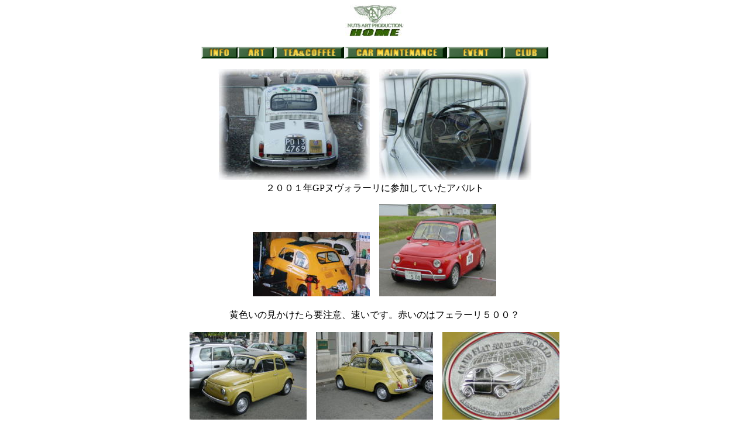

--- FILE ---
content_type: text/html
request_url: http://nutsart.com/fiat500.htm
body_size: 5289
content:
<!DOCTYPE HTML PUBLIC "-//W3C//DTD HTML 4.01 Transitional//EN">
<HTML>
<HEAD>
<META name="GENERATOR" content="IBM WebSphere Homepage Builder V6.0.0 for Windows">
<META http-equiv="Content-Type" content="text/html; charset=Shift_JIS">
<META http-equiv="Content-Style-Type" content="text/css">
<TITLE></TITLE>
<SCRIPT language="JavaScript">
<!--HPB_SCRIPT_ROV_50
//
// Licensed Materials - Property of IBM
// 83H7391, 42L1820
// (C) Copyright IBM Corp. 1995, 1999  All Rights Reserved.
//

// HpbImgPreload: 画像のプリロードを行ないます
//
function HpbImgPreload()
{
  var appVer=parseInt(navigator.appVersion);
  var isNC=(document.layers && (appVer >= 4)); // Netscape Navigator 4.0 or later
  var isIE=(document.all    && (appVer >= 4)); // Internet Explorer  4.0 or later
  if (isNC || isIE)
  {
    if (document.images)
    {
      var imgName = HpbImgPreload.arguments[0];
      var cnt;
      swImg[imgName] = new Array;
      for (cnt = 1; cnt < HpbImgPreload.arguments.length; cnt++)
      {
        swImg[imgName][HpbImgPreload.arguments[cnt]] = new Image();
        swImg[imgName][HpbImgPreload.arguments[cnt]].src = HpbImgPreload.arguments[cnt];
      }
    }
  }
}
// HpbImgSwap: 画像を入れ換えます
//
function HpbImgSwap(imgName, imgSrc)
{
  var appVer=parseInt(navigator.appVersion);
  var isNC=(document.layers && (appVer >= 4)); // Netscape Navigator 4.0 or later
  var isIE=(document.all    && (appVer >= 4)); // Internet Explorer  4.0 or later
  if (isNC || isIE)
  {
    if (document.images)
    {
      document.images[imgName].src = imgSrc;
    }
  }
}
var swImg; swImg=new Array;
//-->
</SCRIPT><SCRIPT language="JavaScript">
<!--HPB_SCRIPT_PLD_50
HpbImgPreload('_HPB_ROLLOVER5', 'botan info.gif', 'botan info2.gif');
HpbImgPreload('_HPB_ROLLOVER6', 'botan art.gif', 'botanart2.gif');
HpbImgPreload('_HPB_ROLLOVER7', 'botan tea&coffee.gif', 'botan tea&coffee2.gif');
HpbImgPreload('_HPB_ROLLOVER1', 'botancarmaintenance.gif', 'botancarmaintenance2.gif');
HpbImgPreload('_HPB_ROLLOVER3', 'botanclub.gif', 'botan club2.gif');
HpbImgPreload('_HPB_ROLLOVER2', 'botanevent.gif', 'botan event2.gif');
//-->
</SCRIPT></HEAD>
<BODY>
<P align="center"><A href="index.htm"><IMG src="home.jpg" width="100" height="54" border="0"><BR>
<BR>
</A><A href="link info.htm" id="_HPB_ROLLOVER5" onmouseout="HpbImgSwap('_HPB_ROLLOVER5', 'botan info.gif');" onmouseover="HpbImgSwap('_HPB_ROLLOVER5', 'botan info2.gif');"><IMG src="botan info.gif" width="62" height="20" border="0" name="_HPB_ROLLOVER5"></A><A href="link g desing.htm" id="_HPB_ROLLOVER6" onmouseout="HpbImgSwap('_HPB_ROLLOVER6', 'botan art.gif');" onmouseover="HpbImgSwap('_HPB_ROLLOVER6', 'botanart2.gif');"><IMG src="botan art.gif" width="62" height="20" border="0" name="_HPB_ROLLOVER6"></A><A href="link tearoom.htm" id="_HPB_ROLLOVER7" onmouseout="HpbImgSwap('_HPB_ROLLOVER7', 'botan tea&coffee.gif');" onmouseover="HpbImgSwap('_HPB_ROLLOVER7', 'botan tea&coffee2.gif');"><IMG src="botan tea&coffee.gif" width="120" height="20" border="0" name="_HPB_ROLLOVER7"></A><A href="link maintenance.htm" id="_HPB_ROLLOVER1" onmouseout="HpbImgSwap('_HPB_ROLLOVER1', 'botancarmaintenance.gif');" onmouseover="HpbImgSwap('_HPB_ROLLOVER1', 'botancarmaintenance2.gif');"><IMG src="botancarmaintenance.gif" width="176" height="20" border="0" name="_HPB_ROLLOVER1"></A><A href="2005tt4.htm" id="_HPB_ROLLOVER2" onmouseout="HpbImgSwap('_HPB_ROLLOVER2', 'botanevent.gif');" onmouseover="HpbImgSwap('_HPB_ROLLOVER2', 'botan event2.gif');"><IMG src="botanevent.gif" width="96" height="20" border="0" name="_HPB_ROLLOVER2"></A><A href="link club.htm" id="_HPB_ROLLOVER3" onmouseout="HpbImgSwap('_HPB_ROLLOVER3', 'botanclub.gif');" onmouseover="HpbImgSwap('_HPB_ROLLOVER3', 'botan club2.gif');"><IMG src="botanclub.gif" width="77" height="20" border="0" name="_HPB_ROLLOVER3"></A><BR><BR>
<IMG src="abarth595ss.jpg" width="260" height="190" border="0">　<IMG src="abarth595ssinte.jpg" width="260" height="190" border="0"><BR>
２００１年GPヌヴォラーリに参加していたアバルト<BR>
</P>
<P align="center"><IMG src="fiat500race.jpg" width="200" height="110" border="0">　<IMG src="500m.jpg" width="200" height="158" border="0"><BR>
<BR>
黄色いの見かけたら要注意、速いです。赤いのはフェラーリ５００？<BR>
<BR>
<IMG src="500roma.jpg" width="200" height="150" border="0">　<IMG src="500roma2.jpg" width="200" height="150" border="0">　<IMG src="500roma3.jpg" width="200" height="150" border="0"><BR><BR>
２００１年ローマで見かけたフィアット５００。最近イタリアでも見かけるのは珍しい。<BR>
<BR>
<IMG src="f2.jpg" width="640" height="480" border="0"><BR>
<BR>
<A href="mailto:info@nutsart.com"><IMG src="MAIL1.gif" width="95" height="48" border="0"></A>　　<A href="index.htm"><IMG src="home.jpg" width="100" height="54" border="0"></A>　　<A href="link car.htm"><IMG src="BACK1.gif" width="96" height="50" border="0"></A></P>
<script type="text/javascript">
var gaJsHost = (("https:" == document.location.protocol) ? "https://ssl." : "http://www.");
document.write(unescape("%3Cscript src='" + gaJsHost + "google-analytics.com/ga.js' type='text/javascript'%3E%3C/script%3E"));
</script>
<script type="text/javascript">
try {
var pageTracker = _gat._getTracker("UA-10276373-1");
pageTracker._trackPageview();
} catch(err) {}</script></BODY>
</HTML>
